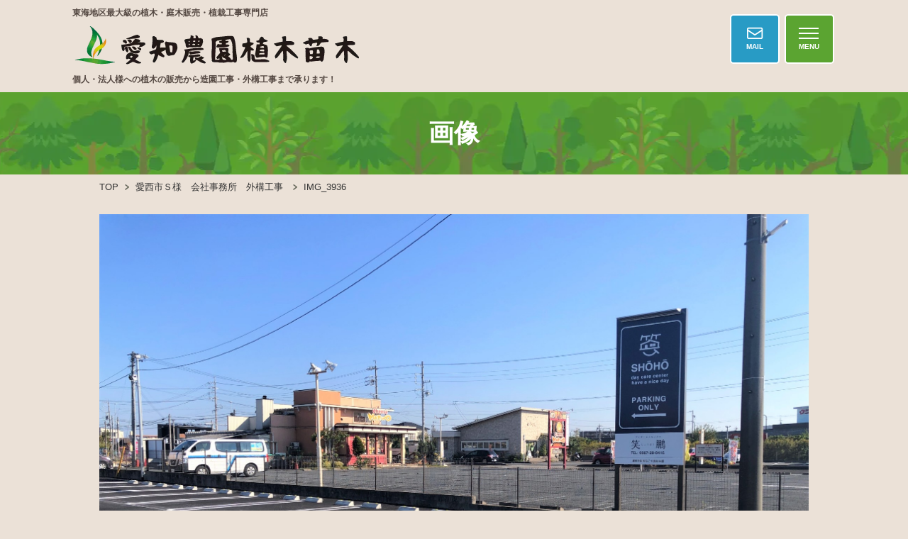

--- FILE ---
content_type: text/html; charset=UTF-8
request_url: https://www.aichinoen.com/case/4475/attachment/4476/
body_size: 10792
content:

<!DOCTYPE html>
<html dir="ltr" lang="ja" prefix="og: https://ogp.me/ns#"><head>
<meta charset="utf-8">
<meta name="viewport" content="width=device-width, initial-scale=0.7,maximum-scale=2,minimum-scale=0.6">


<!-- 2022.09.17追加(高速化改善) -->
<!-- デスクトップ時に先読み -->
    <link rel="preload" as="font" href="https://www.aichinoen.com/wp-content/themes/sora/css/NotoSansJP-Black.woff2" crossorigin>

<!-- 2022.09.17追加ここまで -->

	<style>img:is([sizes="auto" i], [sizes^="auto," i]) { contain-intrinsic-size: 3000px 1500px }</style>
	
		<!-- All in One SEO 4.8.9 - aioseo.com -->
		<title>IMG_3936 | 稲沢市の愛知農園</title>
	<meta name="robots" content="max-image-preview:large" />
	<meta name="author" content="ujinaga"/>
	<meta name="google-site-verification" content="0BU8qKldF_x2HoA-LcDo8SYie2NaHoqBOKXMzA3m6kY" />
	<link rel="canonical" href="https://www.aichinoen.com/case/4475/attachment/4476/" />
	<meta name="generator" content="All in One SEO (AIOSEO) 4.8.9" />
		<meta property="og:locale" content="ja_JP" />
		<meta property="og:site_name" content="稲沢市の愛知農園 | 日本４大植木産地の１つである稲沢市の植木屋、愛知農園植木苗木株式会社です。愛知･名古屋･岐阜･三重地区最大級の庭木販売農場でお気に入りの１本が必ず見つかるはず！さらに、農場直販で激安卸価格！庭木の販売から植栽などの造園、外構、エクステリア工事まで、お庭のことは何でも承ります。" />
		<meta property="og:type" content="article" />
		<meta property="og:title" content="IMG_3936 | 稲沢市の愛知農園" />
		<meta property="og:url" content="https://www.aichinoen.com/case/4475/attachment/4476/" />
		<meta property="article:published_time" content="2022-10-06T06:29:26+00:00" />
		<meta property="article:modified_time" content="2022-10-06T06:29:26+00:00" />
		<meta property="article:publisher" content="https://www.facebook.com/aichinoen" />
		<meta name="twitter:card" content="summary" />
		<meta name="twitter:title" content="IMG_3936 | 稲沢市の愛知農園" />
		<script type="application/ld+json" class="aioseo-schema">
			{"@context":"https:\/\/schema.org","@graph":[{"@type":"BreadcrumbList","@id":"https:\/\/www.aichinoen.com\/case\/4475\/attachment\/4476\/#breadcrumblist","itemListElement":[{"@type":"ListItem","@id":"https:\/\/www.aichinoen.com#listItem","position":1,"name":"\u30db\u30fc\u30e0","item":"https:\/\/www.aichinoen.com","nextItem":{"@type":"ListItem","@id":"https:\/\/www.aichinoen.com\/case\/4475\/attachment\/4476\/#listItem","name":"IMG_3936"}},{"@type":"ListItem","@id":"https:\/\/www.aichinoen.com\/case\/4475\/attachment\/4476\/#listItem","position":2,"name":"IMG_3936","previousItem":{"@type":"ListItem","@id":"https:\/\/www.aichinoen.com#listItem","name":"\u30db\u30fc\u30e0"}}]},{"@type":"ItemPage","@id":"https:\/\/www.aichinoen.com\/case\/4475\/attachment\/4476\/#itempage","url":"https:\/\/www.aichinoen.com\/case\/4475\/attachment\/4476\/","name":"IMG_3936 | \u7a32\u6ca2\u5e02\u306e\u611b\u77e5\u8fb2\u5712","inLanguage":"ja","isPartOf":{"@id":"https:\/\/www.aichinoen.com\/#website"},"breadcrumb":{"@id":"https:\/\/www.aichinoen.com\/case\/4475\/attachment\/4476\/#breadcrumblist"},"author":{"@id":"https:\/\/www.aichinoen.com\/blog\/author\/ujinaga\/#author"},"creator":{"@id":"https:\/\/www.aichinoen.com\/blog\/author\/ujinaga\/#author"},"datePublished":"2022-10-06T15:29:26+09:00","dateModified":"2022-10-06T15:29:26+09:00"},{"@type":"Organization","@id":"https:\/\/www.aichinoen.com\/#organization","name":"\u611b\u77e5\u8fb2\u5712\u690d\u6728\u82d7\u6728\u682a\u5f0f\u4f1a\u793e","description":"\u65e5\u672c\uff14\u5927\u690d\u6728\u7523\u5730\u306e\uff11\u3064\u3067\u3042\u308b\u7a32\u6ca2\u5e02\u306e\u690d\u6728\u5c4b\u3001\u611b\u77e5\u8fb2\u5712\u690d\u6728\u82d7\u6728\u682a\u5f0f\u4f1a\u793e\u3067\u3059\u3002\u611b\u77e5\uff65\u540d\u53e4\u5c4b\uff65\u5c90\u961c\uff65\u4e09\u91cd\u5730\u533a\u6700\u5927\u7d1a\u306e\u5ead\u6728\u8ca9\u58f2\u8fb2\u5834\u3067\u304a\u6c17\u306b\u5165\u308a\u306e\uff11\u672c\u304c\u5fc5\u305a\u898b\u3064\u304b\u308b\u306f\u305a\uff01\u3055\u3089\u306b\u3001\u8fb2\u5834\u76f4\u8ca9\u3067\u6fc0\u5b89\u5378\u4fa1\u683c\uff01\u5ead\u6728\u306e\u8ca9\u58f2\u304b\u3089\u690d\u683d\u306a\u3069\u306e\u9020\u5712\u3001\u5916\u69cb\u3001\u30a8\u30af\u30b9\u30c6\u30ea\u30a2\u5de5\u4e8b\u307e\u3067\u3001\u304a\u5ead\u306e\u3053\u3068\u306f\u4f55\u3067\u3082\u627f\u308a\u307e\u3059\u3002","url":"https:\/\/www.aichinoen.com\/","telephone":"+81587361691","logo":{"@type":"ImageObject","url":"https:\/\/www.aichinoen.com\/wp-content\/uploads\/2013\/12\/logo1000x1000-.jpg","@id":"https:\/\/www.aichinoen.com\/case\/4475\/attachment\/4476\/#organizationLogo","width":1000,"height":1000},"image":{"@id":"https:\/\/www.aichinoen.com\/case\/4475\/attachment\/4476\/#organizationLogo"},"sameAs":["https:\/\/www.facebook.com\/aichinoen","https:\/\/www.instagram.com\/aichinoen"]},{"@type":"Person","@id":"https:\/\/www.aichinoen.com\/blog\/author\/ujinaga\/#author","url":"https:\/\/www.aichinoen.com\/blog\/author\/ujinaga\/","name":"ujinaga","image":{"@type":"ImageObject","@id":"https:\/\/www.aichinoen.com\/case\/4475\/attachment\/4476\/#authorImage","url":"https:\/\/secure.gravatar.com\/avatar\/fc4c908de7bf9673a333447465be3485dbf41e7f9a3818f4e0072163e89e8983?s=96&d=mm&r=g","width":96,"height":96,"caption":"ujinaga"}},{"@type":"WebSite","@id":"https:\/\/www.aichinoen.com\/#website","url":"https:\/\/www.aichinoen.com\/","name":"\u7a32\u6ca2\u5e02\u306e\u611b\u77e5\u8fb2\u5712","description":"\u65e5\u672c\uff14\u5927\u690d\u6728\u7523\u5730\u306e\uff11\u3064\u3067\u3042\u308b\u7a32\u6ca2\u5e02\u306e\u690d\u6728\u5c4b\u3001\u611b\u77e5\u8fb2\u5712\u690d\u6728\u82d7\u6728\u682a\u5f0f\u4f1a\u793e\u3067\u3059\u3002\u611b\u77e5\uff65\u540d\u53e4\u5c4b\uff65\u5c90\u961c\uff65\u4e09\u91cd\u5730\u533a\u6700\u5927\u7d1a\u306e\u5ead\u6728\u8ca9\u58f2\u8fb2\u5834\u3067\u304a\u6c17\u306b\u5165\u308a\u306e\uff11\u672c\u304c\u5fc5\u305a\u898b\u3064\u304b\u308b\u306f\u305a\uff01\u3055\u3089\u306b\u3001\u8fb2\u5834\u76f4\u8ca9\u3067\u6fc0\u5b89\u5378\u4fa1\u683c\uff01\u5ead\u6728\u306e\u8ca9\u58f2\u304b\u3089\u690d\u683d\u306a\u3069\u306e\u9020\u5712\u3001\u5916\u69cb\u3001\u30a8\u30af\u30b9\u30c6\u30ea\u30a2\u5de5\u4e8b\u307e\u3067\u3001\u304a\u5ead\u306e\u3053\u3068\u306f\u4f55\u3067\u3082\u627f\u308a\u307e\u3059\u3002","inLanguage":"ja","publisher":{"@id":"https:\/\/www.aichinoen.com\/#organization"}}]}
		</script>
		<!-- All in One SEO -->

<link rel="alternate" type="application/rss+xml" title="稲沢市の愛知農園 &raquo; IMG_3936 のコメントのフィード" href="https://www.aichinoen.com/case/4475/attachment/4476/feed/" />
		<!-- This site uses the Google Analytics by MonsterInsights plugin v9.9.0 - Using Analytics tracking - https://www.monsterinsights.com/ -->
		<!-- Note: MonsterInsights is not currently configured on this site. The site owner needs to authenticate with Google Analytics in the MonsterInsights settings panel. -->
					<!-- No tracking code set -->
				<!-- / Google Analytics by MonsterInsights -->
		<style id='classic-theme-styles-inline-css' type='text/css'>
/*! This file is auto-generated */
.wp-block-button__link{color:#fff;background-color:#32373c;border-radius:9999px;box-shadow:none;text-decoration:none;padding:calc(.667em + 2px) calc(1.333em + 2px);font-size:1.125em}.wp-block-file__button{background:#32373c;color:#fff;text-decoration:none}
</style>
<style id='global-styles-inline-css' type='text/css'>
:root{--wp--preset--aspect-ratio--square: 1;--wp--preset--aspect-ratio--4-3: 4/3;--wp--preset--aspect-ratio--3-4: 3/4;--wp--preset--aspect-ratio--3-2: 3/2;--wp--preset--aspect-ratio--2-3: 2/3;--wp--preset--aspect-ratio--16-9: 16/9;--wp--preset--aspect-ratio--9-16: 9/16;--wp--preset--color--black: #000000;--wp--preset--color--cyan-bluish-gray: #abb8c3;--wp--preset--color--white: #ffffff;--wp--preset--color--pale-pink: #f78da7;--wp--preset--color--vivid-red: #cf2e2e;--wp--preset--color--luminous-vivid-orange: #ff6900;--wp--preset--color--luminous-vivid-amber: #fcb900;--wp--preset--color--light-green-cyan: #7bdcb5;--wp--preset--color--vivid-green-cyan: #00d084;--wp--preset--color--pale-cyan-blue: #8ed1fc;--wp--preset--color--vivid-cyan-blue: #0693e3;--wp--preset--color--vivid-purple: #9b51e0;--wp--preset--gradient--vivid-cyan-blue-to-vivid-purple: linear-gradient(135deg,rgba(6,147,227,1) 0%,rgb(155,81,224) 100%);--wp--preset--gradient--light-green-cyan-to-vivid-green-cyan: linear-gradient(135deg,rgb(122,220,180) 0%,rgb(0,208,130) 100%);--wp--preset--gradient--luminous-vivid-amber-to-luminous-vivid-orange: linear-gradient(135deg,rgba(252,185,0,1) 0%,rgba(255,105,0,1) 100%);--wp--preset--gradient--luminous-vivid-orange-to-vivid-red: linear-gradient(135deg,rgba(255,105,0,1) 0%,rgb(207,46,46) 100%);--wp--preset--gradient--very-light-gray-to-cyan-bluish-gray: linear-gradient(135deg,rgb(238,238,238) 0%,rgb(169,184,195) 100%);--wp--preset--gradient--cool-to-warm-spectrum: linear-gradient(135deg,rgb(74,234,220) 0%,rgb(151,120,209) 20%,rgb(207,42,186) 40%,rgb(238,44,130) 60%,rgb(251,105,98) 80%,rgb(254,248,76) 100%);--wp--preset--gradient--blush-light-purple: linear-gradient(135deg,rgb(255,206,236) 0%,rgb(152,150,240) 100%);--wp--preset--gradient--blush-bordeaux: linear-gradient(135deg,rgb(254,205,165) 0%,rgb(254,45,45) 50%,rgb(107,0,62) 100%);--wp--preset--gradient--luminous-dusk: linear-gradient(135deg,rgb(255,203,112) 0%,rgb(199,81,192) 50%,rgb(65,88,208) 100%);--wp--preset--gradient--pale-ocean: linear-gradient(135deg,rgb(255,245,203) 0%,rgb(182,227,212) 50%,rgb(51,167,181) 100%);--wp--preset--gradient--electric-grass: linear-gradient(135deg,rgb(202,248,128) 0%,rgb(113,206,126) 100%);--wp--preset--gradient--midnight: linear-gradient(135deg,rgb(2,3,129) 0%,rgb(40,116,252) 100%);--wp--preset--font-size--small: 13px;--wp--preset--font-size--medium: 20px;--wp--preset--font-size--large: 36px;--wp--preset--font-size--x-large: 42px;--wp--preset--spacing--20: 0.44rem;--wp--preset--spacing--30: 0.67rem;--wp--preset--spacing--40: 1rem;--wp--preset--spacing--50: 1.5rem;--wp--preset--spacing--60: 2.25rem;--wp--preset--spacing--70: 3.38rem;--wp--preset--spacing--80: 5.06rem;--wp--preset--shadow--natural: 6px 6px 9px rgba(0, 0, 0, 0.2);--wp--preset--shadow--deep: 12px 12px 50px rgba(0, 0, 0, 0.4);--wp--preset--shadow--sharp: 6px 6px 0px rgba(0, 0, 0, 0.2);--wp--preset--shadow--outlined: 6px 6px 0px -3px rgba(255, 255, 255, 1), 6px 6px rgba(0, 0, 0, 1);--wp--preset--shadow--crisp: 6px 6px 0px rgba(0, 0, 0, 1);}:where(.is-layout-flex){gap: 0.5em;}:where(.is-layout-grid){gap: 0.5em;}body .is-layout-flex{display: flex;}.is-layout-flex{flex-wrap: wrap;align-items: center;}.is-layout-flex > :is(*, div){margin: 0;}body .is-layout-grid{display: grid;}.is-layout-grid > :is(*, div){margin: 0;}:where(.wp-block-columns.is-layout-flex){gap: 2em;}:where(.wp-block-columns.is-layout-grid){gap: 2em;}:where(.wp-block-post-template.is-layout-flex){gap: 1.25em;}:where(.wp-block-post-template.is-layout-grid){gap: 1.25em;}.has-black-color{color: var(--wp--preset--color--black) !important;}.has-cyan-bluish-gray-color{color: var(--wp--preset--color--cyan-bluish-gray) !important;}.has-white-color{color: var(--wp--preset--color--white) !important;}.has-pale-pink-color{color: var(--wp--preset--color--pale-pink) !important;}.has-vivid-red-color{color: var(--wp--preset--color--vivid-red) !important;}.has-luminous-vivid-orange-color{color: var(--wp--preset--color--luminous-vivid-orange) !important;}.has-luminous-vivid-amber-color{color: var(--wp--preset--color--luminous-vivid-amber) !important;}.has-light-green-cyan-color{color: var(--wp--preset--color--light-green-cyan) !important;}.has-vivid-green-cyan-color{color: var(--wp--preset--color--vivid-green-cyan) !important;}.has-pale-cyan-blue-color{color: var(--wp--preset--color--pale-cyan-blue) !important;}.has-vivid-cyan-blue-color{color: var(--wp--preset--color--vivid-cyan-blue) !important;}.has-vivid-purple-color{color: var(--wp--preset--color--vivid-purple) !important;}.has-black-background-color{background-color: var(--wp--preset--color--black) !important;}.has-cyan-bluish-gray-background-color{background-color: var(--wp--preset--color--cyan-bluish-gray) !important;}.has-white-background-color{background-color: var(--wp--preset--color--white) !important;}.has-pale-pink-background-color{background-color: var(--wp--preset--color--pale-pink) !important;}.has-vivid-red-background-color{background-color: var(--wp--preset--color--vivid-red) !important;}.has-luminous-vivid-orange-background-color{background-color: var(--wp--preset--color--luminous-vivid-orange) !important;}.has-luminous-vivid-amber-background-color{background-color: var(--wp--preset--color--luminous-vivid-amber) !important;}.has-light-green-cyan-background-color{background-color: var(--wp--preset--color--light-green-cyan) !important;}.has-vivid-green-cyan-background-color{background-color: var(--wp--preset--color--vivid-green-cyan) !important;}.has-pale-cyan-blue-background-color{background-color: var(--wp--preset--color--pale-cyan-blue) !important;}.has-vivid-cyan-blue-background-color{background-color: var(--wp--preset--color--vivid-cyan-blue) !important;}.has-vivid-purple-background-color{background-color: var(--wp--preset--color--vivid-purple) !important;}.has-black-border-color{border-color: var(--wp--preset--color--black) !important;}.has-cyan-bluish-gray-border-color{border-color: var(--wp--preset--color--cyan-bluish-gray) !important;}.has-white-border-color{border-color: var(--wp--preset--color--white) !important;}.has-pale-pink-border-color{border-color: var(--wp--preset--color--pale-pink) !important;}.has-vivid-red-border-color{border-color: var(--wp--preset--color--vivid-red) !important;}.has-luminous-vivid-orange-border-color{border-color: var(--wp--preset--color--luminous-vivid-orange) !important;}.has-luminous-vivid-amber-border-color{border-color: var(--wp--preset--color--luminous-vivid-amber) !important;}.has-light-green-cyan-border-color{border-color: var(--wp--preset--color--light-green-cyan) !important;}.has-vivid-green-cyan-border-color{border-color: var(--wp--preset--color--vivid-green-cyan) !important;}.has-pale-cyan-blue-border-color{border-color: var(--wp--preset--color--pale-cyan-blue) !important;}.has-vivid-cyan-blue-border-color{border-color: var(--wp--preset--color--vivid-cyan-blue) !important;}.has-vivid-purple-border-color{border-color: var(--wp--preset--color--vivid-purple) !important;}.has-vivid-cyan-blue-to-vivid-purple-gradient-background{background: var(--wp--preset--gradient--vivid-cyan-blue-to-vivid-purple) !important;}.has-light-green-cyan-to-vivid-green-cyan-gradient-background{background: var(--wp--preset--gradient--light-green-cyan-to-vivid-green-cyan) !important;}.has-luminous-vivid-amber-to-luminous-vivid-orange-gradient-background{background: var(--wp--preset--gradient--luminous-vivid-amber-to-luminous-vivid-orange) !important;}.has-luminous-vivid-orange-to-vivid-red-gradient-background{background: var(--wp--preset--gradient--luminous-vivid-orange-to-vivid-red) !important;}.has-very-light-gray-to-cyan-bluish-gray-gradient-background{background: var(--wp--preset--gradient--very-light-gray-to-cyan-bluish-gray) !important;}.has-cool-to-warm-spectrum-gradient-background{background: var(--wp--preset--gradient--cool-to-warm-spectrum) !important;}.has-blush-light-purple-gradient-background{background: var(--wp--preset--gradient--blush-light-purple) !important;}.has-blush-bordeaux-gradient-background{background: var(--wp--preset--gradient--blush-bordeaux) !important;}.has-luminous-dusk-gradient-background{background: var(--wp--preset--gradient--luminous-dusk) !important;}.has-pale-ocean-gradient-background{background: var(--wp--preset--gradient--pale-ocean) !important;}.has-electric-grass-gradient-background{background: var(--wp--preset--gradient--electric-grass) !important;}.has-midnight-gradient-background{background: var(--wp--preset--gradient--midnight) !important;}.has-small-font-size{font-size: var(--wp--preset--font-size--small) !important;}.has-medium-font-size{font-size: var(--wp--preset--font-size--medium) !important;}.has-large-font-size{font-size: var(--wp--preset--font-size--large) !important;}.has-x-large-font-size{font-size: var(--wp--preset--font-size--x-large) !important;}
:where(.wp-block-post-template.is-layout-flex){gap: 1.25em;}:where(.wp-block-post-template.is-layout-grid){gap: 1.25em;}
:where(.wp-block-columns.is-layout-flex){gap: 2em;}:where(.wp-block-columns.is-layout-grid){gap: 2em;}
:root :where(.wp-block-pullquote){font-size: 1.5em;line-height: 1.6;}
</style>
<link rel="https://api.w.org/" href="https://www.aichinoen.com/wp-json/" /><link rel="alternate" title="JSON" type="application/json" href="https://www.aichinoen.com/wp-json/wp/v2/media/4476" /><link rel="EditURI" type="application/rsd+xml" title="RSD" href="https://www.aichinoen.com/xmlrpc.php?rsd" />
<meta name="generator" content="WordPress 6.8.3" />
<link rel='shortlink' href='https://www.aichinoen.com/?p=4476' />
<link rel="alternate" title="oEmbed (JSON)" type="application/json+oembed" href="https://www.aichinoen.com/wp-json/oembed/1.0/embed?url=https%3A%2F%2Fwww.aichinoen.com%2Fcase%2F4475%2Fattachment%2F4476%2F" />
<link rel="alternate" title="oEmbed (XML)" type="text/xml+oembed" href="https://www.aichinoen.com/wp-json/oembed/1.0/embed?url=https%3A%2F%2Fwww.aichinoen.com%2Fcase%2F4475%2Fattachment%2F4476%2F&#038;format=xml" />
<link rel="icon" type="image/vnd.microsoft.icon" href="https://www.aichinoen.com/wp-content/themes/sora/images/common/favicon.ico">
<link rel="apple-touch-icon" sizes="180x180" href="https://www.aichinoen.com/wp-content/themes/sora/images/common/apple-touch-icon.png" />

    <link rel="preload" href="https://www.aichinoen.com/wp-content/themes/sora/css/style.css" as="style" onload="this.onload=null;this.rel='stylesheet'">
    <noscript><link rel="stylesheet" href="https://www.aichinoen.com/wp-content/themes/sora/css/style.css"></noscript> 

    <link href="https://www.aichinoen.com/wp-content/themes/sora/css/first.css?20220811" rel="stylesheet" type="text/css" />

    <!-- GoogleFont無効化2022.09.17 -->
        <!-- <script>
    window.WebFontConfig = {
      google: { families: ['Noto+Sans+JP:900'] },
      active: function() {
        sessionStorage.fonts = true;
      }
    };

    (function() {
      var wf = document.createElement('script');
      wf.src = 'https://ajax.googleapis.com/ajax/libs/webfont/1.6.26/webfont.js';
      wf.type = 'text/javascript';
      wf.async = 'true';
      var s = document.getElementsByTagName('script')[0];
      s.parentNode.insertBefore(wf, s);
    })();
    </script> -->
        
        <link rel="preload" href="https://www.aichinoen.com/wp-content/themes/sora/css/page.css" as="style" onload="this.onload=null;this.rel='stylesheet'">
    <noscript><link rel="stylesheet" href="https://www.aichinoen.com/wp-content/themes/sora/css/page.css"></noscript>    
    <script type="application/ld+json">
    {
      "@context": "https://schema.org",
      "@type": "BreadcrumbList",
      "itemListElement": [{
"@type": "ListItem",
"position" :"1",
"name":"愛知農園植木苗木",
"item":"https://www.aichinoen.com/"
},{
"@type": "ListItem",
"position" :"2",
"name":"愛西市Ｓ様　会社事務所　外構工事",
"item":"https://www.aichinoen.com/case/4475/"
},{
"@type": "ListItem",
"position" :"3",
"name":"IMG_3936"
}]
}
    </script><meta name="google-site-verification" content="SQM_1TJyf_v7fHlAe1AbyNC7M3mhxNPj8-oEtsj6IR4" />
<!-- Google Tag Manager -->
<script>(function(w,d,s,l,i){w[l]=w[l]||[];w[l].push({'gtm.start':
new Date().getTime(),event:'gtm.js'});var f=d.getElementsByTagName(s)[0],
j=d.createElement(s),dl=l!='dataLayer'?'&l='+l:'';j.async=true;j.src=
'https://www.googletagmanager.com/gtm.js?id='+i+dl;f.parentNode.insertBefore(j,f);
})(window,document,'script','dataLayer','GTM-KWQ2TXK');</script>
<!-- End Google Tag Manager -->
<!-- Global site tag (gtag.js) - Google Analytics -->
<script async src="https://www.googletagmanager.com/gtag/js?id=G-Q9K11QWSS9"></script>
<script>
  window.dataLayer = window.dataLayer || [];
  function gtag(){dataLayer.push(arguments);}
  gtag('js', new Date());

  gtag('config', 'G-Q9K11QWSS9');
</script>
</head>

<body class="attachment page">
<!-- Google Tag Manager (noscript) -->
<noscript><iframe src="https://www.googletagmanager.com/ns.html?id=GTM-KWQ2TXK"
height="0" width="0" style="display:none;visibility:hidden"></iframe></noscript>
<!-- End Google Tag Manager (noscript) -->
<header class="clearfix">
    <div class="box">	
		<div class="tx">東海地区最大級の植木・庭木販売・植栽工事専門店</div>
        <div class="logo">
            <a href="https://www.aichinoen.com">
                <picture><source srcset='https://www.aichinoen.com/wp-content/themes/sora/images/common/logo.webp' type='image/webp' width='409' height='56' ><img src='https://www.aichinoen.com/wp-content/themes/sora/images/common/logo.png' alt='IMG_3936｜稲沢市の愛知農園'   width='409' height='56' loading='lazy'></picture>            </a>
        </div>
		<h1 class="tx">個人・法人様への植木の販売から造園工事・外構工事まで承ります！</h1>        
    </div>  
	
	<div class="rightBox">		
        <ul class="subNav">
            <li><a href="https://www.aichinoen.com/recruit/">採用情報</a></li>
            <li><a href="https://www.aichinoen.com/faq/">よくある質問</a></li>
            <li><a href="https://www.aichinoen.com/company/">会社概要</a></li>
            <li><a href="https://www.aichinoen.com/access/">アクセス</a></li>
            <!-- <li><a href="/chinese/" target="_blank">中文</a></li> -->
        </ul>
		<div class="b_box clearfix">                
            <div class="contactBox">
                <div class="inbox"><a href="https://www.aichinoen.com/contact/">MAIL</a></div>
				<div class="inbox inBox1 gmenu_btn">
					<span></span>
                    <span></span>
                    <span></span>
					<p class="tx">MENU</p>
				</div>
            </div>
			<div class="telBox">
                <picture><source srcset='https://www.aichinoen.com/wp-content/themes/sora/images/common/head_tel.webp' type='image/webp' width='508' height='53' ><img src='https://www.aichinoen.com/wp-content/themes/sora/images/common/head_tel.png' alt=''   width='508' height='53'></picture><br>
                <div class="tx">【営業時間】午前8：00～午後19：00　【定休日】平日・土日祝に関わらず営業</div>
            </div>  
		</div>
	</div>	
	
    <nav>
		<div class="menu">
			<div class="logo_menu">
			<picture><source srcset='https://www.aichinoen.com/wp-content/themes/sora/images/common/logo_w.webp' type='image/webp' width='439' height='70' ><img src='https://www.aichinoen.com/wp-content/themes/sora/images/common/logo_w.png' alt='愛知農園'   width='439' height='70' loading='lazy'></picture>			</div>
			
			<div class="par">愛知農園について</div>
			<div class="chi">
				<ul>
                    <li><a href="https://www.aichinoen.com/noen/">愛知農園とは？</a></li>
                    <li><a href="https://www.aichinoen.com/feature/tree/">取扱樹⽊</a></li>
					<li><a href="https://www.aichinoen.com/feature/">植⽊販売7つの特徴</a> </li>
					<li><a href="https://www.aichinoen.com/noen/flow/">ご注⽂の流れ</a></li>
					<li><a href="https://www.aichinoen.com/feature/price-mechanism/">庭⽊の料⾦の仕組み</a></li>
					<li><a href="https://www.aichinoen.com/exterior/voice/">お客様の声</a></li>
					<li><a href="https://www.aichinoen.com/case/">施⼯事例</a></li>
					<li><a href="https://www.aichinoen.com/plan/delivery/">植栽・植木販売対応エリア</a></li>
					<li><a href="https://www.aichinoen.com/exterior/exterior_area/">外構工事対応エリア</a></li>
					<li><a href="https://www.aichinoen.com/service-landscaping/maintenance/">お庭のお手入れ対応エリア</a></li>
					<li><a href="https://www.aichinoen.com/faq/">よくある質問</a></li>

                </ul>
			</div>
			<div class="par">サービス</div>
			<div class="chi">
				<ul>
                    <li><a href="https://www.aichinoen.com/plan/">植栽・造園工事</a></li>
                    <li><a href="https://www.aichinoen.com/exterior/">外構‧エクステリア⼯事</a></li>
					<li><a href="https://www.aichinoen.com/service-landscaping/">お庭メンテナンス</a></li>
					<li><a href="https://www.aichinoen.com/exterior/service-exterior/">ワンポイント外構</a></li>
					<li><a href="https://www.aichinoen.com/feature/corporation/">法⼈‧海外向け事業</a></li>
					<li><a href="https://www.aichinoen.com/plan/publicworks/">公共‧⼤規模造園⼯事事業</a></li>
					<li><a href="https://www.aichinoen.com/lp/shokusai/" target="_blank">植栽提携サービス</a></li>
                </ul>
			</div>
			<div class="par">会社情報</div>
			<div class="chi">
				<ul>
                    <li><a href="https://www.aichinoen.com/company/">会社概要</a></li>
                    <li><a href="https://www.aichinoen.com/access/">アクセス</a></li>
                    <li><a href="https://www.aichinoen.com/recruit/">採⽤情報</a></li>
                    <li><a href="https://www.aichinoen.com/blog/">庭づくりお役立ち情報</a></li>
                    <li><a href="https://www.aichinoen.com/info/">新着情報‧メディア掲載情報</a></li>
                </ul>
			</div>
			<div class="par">その他</div>
			<div class="chi">
				<ul>
                    <li><a href="https://www.aichinoen.com/contact/">無料相談‧来園予約</a></li>
                    <li><a href="https://www.aichinoen.com/feature/siryou/">資料請求</a></li>
					<li><a href="https://www.aichinoen.com/plan/photo/">植栽フォトシミュレーション</a></li>
                    <li><a href="https://www.aichinoen.com/privacy/">個⼈情報保護⽅針</a></li>
                    <li><a href="https://www.aichinoen.com/law/">特定商取引法に基づく表⽰</a></li>
                </ul>
			</div>       
			
			<div class="snsBox">
				<a href="https://www.facebook.com/aichinoen-109752030645495/" target="_blank"><picture><source srcset='https://www.aichinoen.com/wp-content/themes/sora/images/common/sns_menu1.webp' type='image/webp' width='45' height='45' ><img src='https://www.aichinoen.com/wp-content/themes/sora/images/common/sns_menu1.png' alt='Facebook'   width='45' height='45' loading='lazy'></picture></a>
				<a href="https://www.instagram.com/aichinoen/" target="_blank"><picture><source srcset='https://www.aichinoen.com/wp-content/themes/sora/images/common/sns_menu2.webp' type='image/webp' width='45' height='45' ><img src='https://www.aichinoen.com/wp-content/themes/sora/images/common/sns_menu2.png' alt='Facebook'   width='45' height='45' loading='lazy'></picture></a>
			</div>
		</div>
    </nav>
	
	<div class="spbox">ご来園は完全予約制になっております</div>
</header>
	
	
	
	
	
<div class="pageMain">
    <h2 class="mainT">
    画像    </h2>
</div>
	
<div class="breadNav"><div class="bread_crumb clearfix">
	<span class="level-1 top"><a href="https://www.aichinoen.com/">TOP</a></span>
	<span class="level-2 sub"><a href="https://www.aichinoen.com/case/4475/">愛西市Ｓ様　会社事務所　外構工事</a></span>
	<span class="level-3 sub tail current">IMG_3936</span>
</div></div>
  

<section id="container" class="clearfix">    
  
<div class='inner'><img width="2015" height="1511" src="https://www.aichinoen.com/wp-content/uploads/2022/10/IMG_3936.jpg" class="attachment-full size-full" alt="" decoding="async" fetchpriority="high" /></div></section>


<div class="link_box1 inner">	
	<div class="inBox1">
		<div class="in">
			<div class="btn1"><a href="tel:0587360413" onclick="ga('send' , 'event' , 'Inbound' , 'Call' , '0587360413' );"><picture><source srcset='https://www.aichinoen.com/wp-content/themes/sora/images/top/link1.webp' type='image/webp' width='285' height='63' ><img src='https://www.aichinoen.com/wp-content/themes/sora/images/top/link1.png' alt=''   width='285' height='63' loading='lazy'></picture></a></div>
			<div class="btn2"><a href="tel:0587361691" onclick="ga('send' , 'event' , 'Inbound' , 'Call' , '0587361691' );"><picture><source media='(min-width: 768px)' srcset='https://www.aichinoen.com/wp-content/themes/sora/images/top/link2.webp' type='image/webp' width='222' height='63'><source media='(min-width: 321px)' srcset='https://www.aichinoen.com/wp-content/themes/sora/images/top/link2_sp.webp' type='image/webp' width='331' height='63'><img src='https://www.aichinoen.com/wp-content/themes/sora/images/top/link2.png' alt=''   width='222' height='63' loading='lazy'></picture></a></div>
		</div>
		<p class="brpc">【営業時間】午前8：00～午後19：00　<br>【定休日】平日・土日祝に関わらず営業</p>
	</div>
	<div class="inBox2">
		<div class="btn btn1"><a href="https://www.aichinoen.com/feature/siryou/">資料請求はコチラ</a></div>
		<div class="btn btn2"><a href="https://www.aichinoen.com/contact/syokusaiueki/">農場見学や無料植栽相談はコチラ</a></div>
		<div class="btn btn3 brDel"><a href="https://www.aichinoen.com/contact/gaikouzouen/">外構・庭造りについての<br>相談・見積依頼はコチラ</a></div>
	</div>
</div>

<footer>
	
	<div class="bottomBox">
        <div class="inner">
			
			<div class="box">
                <div class="tx">愛知農園について</div>
				<div class="nav">
					<a href="https://www.aichinoen.com/noen/">愛知農園とは？</a> ｜ <a href="https://www.aichinoen.com/feature/">植⽊販売7つの特徴</a> ｜ <a href="https://www.aichinoen.com/feature/tree/">取扱樹⽊</a><br>
                    <a href="https://www.aichinoen.com/noen/flow/">ご注⽂の流れ</a> ｜ <a href="https://www.aichinoen.com/feature/price-mechanism/">庭⽊の料⾦の仕組み</a> ｜ <a href="https://www.aichinoen.com/exterior/voice/">お客様の声</a><br>
					<a href="https://www.aichinoen.com/case/">施⼯事例</a> ｜ <a href="https://www.aichinoen.com/plan/delivery/">施工対応エリア</a> ｜ <a href="https://www.aichinoen.com/faq/">よくある質問</a>
				</div>
			</div>
			
			<div class="box">
                <div class="tx">サービス</div>
				<div class="nav">
					<a href="https://www.aichinoen.com/plan/">植栽・造園工事</a> ｜ <a href="https://www.aichinoen.com/exterior/">外構‧エクステリア⼯事</a> ｜ <a href="https://www.aichinoen.com/service-landscaping/">お庭メンテナンス</a><br>
                    <a href="https://www.aichinoen.com/exterior/service-exterior/">ワンポイント外構</a> ｜ <a href="https://www.aichinoen.com/feature/corporation/">法⼈‧海外向け事業</a><br>
					<a href="https://www.aichinoen.com/plan/publicworks/">公共‧⼤規模造園⼯事事業</a> ｜ <a href="https://www.aichinoen.com/lp/shokusai/" target="_blank">植栽提携サービス</a>
				</div>
			</div>
			
			<div class="box">
                <div class="tx">会社情報</div>
				<div class="nav">
					<a href="https://www.aichinoen.com/company/">会社概要</a> ｜ <a href="https://www.aichinoen.com/access/">アクセス</a> ｜ <a href="https://www.aichinoen.com/recruit/">採⽤情報</a> ｜ <a href="https://www.aichinoen.com/blog/">庭づくりお役立ち情報</a> ｜ <a href="https://www.aichinoen.com/info/">新着情報‧メディア掲載情報</a>
				</div>
			</div>
			
			<div class="box">
                <div class="tx">その他</div>
				<div class="nav brDel">
					<a href="https://www.aichinoen.com/contact/">無料相談‧来園予約</a> ｜ <a href="https://www.aichinoen.com/feature/siryou/">資料請求</a> ｜ <a href="https://www.aichinoen.com/plan/photo/">植栽フォトシミュレーション</a>｜<br> <a href="https://www.aichinoen.com/privacy/">個⼈情報保護⽅針</a> ｜ <a href="https://www.aichinoen.com/law/">特定商取引法に基づく表⽰</a>
				</div>
			</div>
			
			<div class="logoBox">
                <a href="https://www.aichinoen.com">
                    <picture><source srcset='https://www.aichinoen.com/wp-content/themes/sora/images/common/logo_w.webp' type='image/webp' width='439' height='70' ><img src='https://www.aichinoen.com/wp-content/themes/sora/images/common/logo_w.png' alt='IMG_3936｜稲沢市の愛知農園'   width='439' height='70' loading='lazy'></picture>                </a>
                <div class="tx1">植木の卸販売‧植栽工事専門店</div>
                <div class="tx2">愛知農園はお庭のデパートsmileグループの一員です</div>
			</div>
			
			<div class="snsBox">
				<a href="https://www.facebook.com/aichinoen-109752030645495/" target="_blank"><picture><source srcset='https://www.aichinoen.com/wp-content/themes/sora/images/common/sns1.webp' type='image/webp' width='52' height='52' ><img src='https://www.aichinoen.com/wp-content/themes/sora/images/common/sns1.png' alt='Facebook'   width='52' height='52' loading='lazy'></picture></a>
				<a href="https://www.instagram.com/aichinoen/" target="_blank"><picture><source srcset='https://www.aichinoen.com/wp-content/themes/sora/images/common/sns2.webp' type='image/webp' width='52' height='52' ><img src='https://www.aichinoen.com/wp-content/themes/sora/images/common/sns2.png' alt='Facebook'   width='52' height='52' loading='lazy'></picture></a>
			</div>
			
			<div class="areaBox">
                <div class="tab-area">
                    <div class="tab tab1 active">植栽工事・<br>植木販売の配達</div>
                    <div class="tab tab2">外構工事</div>
                    <div class="tab tab3">お庭のお手入れ・<br>メンテナンス</div>
                </div>
                <div class="content-area">
                    <div class="con con1 show">
						<div class="tx">植栽工事・植木販売の配達　対応エリア</div>
                        <picture><source media='(min-width: 768px)' srcset='https://www.aichinoen.com/wp-content/themes/sora/images/common/area1.webp' type='image/webp' width='486' height='135'><source media='(min-width: 321px)' srcset='https://www.aichinoen.com/wp-content/themes/sora/images/common/area1_sp.webp' type='image/webp' width='242' height='277'><img src='https://www.aichinoen.com/wp-content/themes/sora/images/common/area1.png' alt='エリア'   width='486' height='135' loading='lazy'></picture>						<div class="btn"><a href="https://www.aichinoen.com/plan/delivery/">対応エリアの市区町村を見る</a></div>
                    </div>
                    <div class="con con2">
                        <div class="tx">外構工事　対応エリア</div>
                        <picture><source srcset='https://www.aichinoen.com/wp-content/themes/sora/images/common/area2.webp' type='image/webp' width='244' height='135' ><img src='https://www.aichinoen.com/wp-content/themes/sora/images/common/area2.png' alt='エリア'   width='244' height='135' loading='lazy'></picture>						<div class="btn"><a href="https://www.aichinoen.com/exterior/exterior_area/">対応エリアの市区町村を見る</a></div>
                    </div>
                    <div class="con con3">
                        <div class="tx">お庭のお手入れ・メンテナンス　対応エリア</div>
                        <picture><source srcset='https://www.aichinoen.com/wp-content/themes/sora/images/common/area3.webp' type='image/webp' width='244' height='135' ><img src='https://www.aichinoen.com/wp-content/themes/sora/images/common/area3.png' alt='エリア'   width='244' height='135' loading='lazy'></picture>						<div class="btn"><a href="https://www.aichinoen.com/service-landscaping/maintenance/">対応エリアの市区町村を見る</a></div>
                    </div>
                </div>
			</div>
			
			<div class="amazon"><a href="https://www.amazon.co.jp/dp/4908181292/ref=cm_sw_r_cp_ep_dp_UV3kBbE58747V" target="_blank"><picture><source srcset='https://www.aichinoen.com/wp-content/themes/sora/images/common/footerImg1.webp' type='image/webp' width='320' height='310' ><img src='https://www.aichinoen.com/wp-content/themes/sora/images/common/footerImg1.png' alt='amazon'   width='320' height='310' loading='lazy'></picture></a></div>

		</div>
	</div>
	
	<div class="inner">		
		<div class="box2 groupslide">
            <div class="slide"><a href="https://www.smile-garden1128.com/" target="_blank"><picture><source srcset='https://www.aichinoen.com/wp-content/themes/sora/images/common/footerBnr1.webp' type='image/webp' width='' height='' ><img src='https://www.aichinoen.com/wp-content/themes/sora/images/common/footerBnr1.png' alt=''   width='' height='' loading='lazy'></picture></a></div>
			<div class="slide"><a href="https://www.ex-smilegarden.com" target="_blank"><picture><source srcset='https://www.aichinoen.com/wp-content/themes/sora/images/common/footerBnr2.webp' type='image/webp' width='' height='' ><img src='https://www.aichinoen.com/wp-content/themes/sora/images/common/footerBnr2.png' alt=''   width='' height='' loading='lazy'></picture></a></div>
			<div class="slide"><a href="https://www.smile-gaikou.com" target="_blank"><picture><source srcset='https://www.aichinoen.com/wp-content/themes/sora/images/common/footerBnr3.webp' type='image/webp' width='' height='' ><img src='https://www.aichinoen.com/wp-content/themes/sora/images/common/footerBnr3.png' alt=''   width='' height='' loading='lazy'></picture></a></div>
			<div class="slide"><a href="https://www.oniwa-smilegroup.jp" target="_blank"><picture><source srcset='https://www.aichinoen.com/wp-content/themes/sora/images/common/footerBnr4.webp' type='image/webp' width='' height='' ><img src='https://www.aichinoen.com/wp-content/themes/sora/images/common/footerBnr4.png' alt=''   width='' height='' loading='lazy'></picture></a></div>
			<div class="slide"><a href="https://www.smile-garden1128.com/partner/" target="_blank"><picture><source srcset='https://www.aichinoen.com/wp-content/themes/sora/images/common/footerBnr5.webp' type='image/webp' width='' height='' ><img src='https://www.aichinoen.com/wp-content/themes/sora/images/common/footerBnr5.png' alt=''   width='' height='' loading='lazy'></picture></a></div>
			<div class="slide"><a href="https://www.aichinoen.com/recruit" target="_blank"><picture><source srcset='https://www.aichinoen.com/wp-content/themes/sora/images/common/footerBnr6.webp' type='image/webp' width='' height='' ><img src='https://www.aichinoen.com/wp-content/themes/sora/images/common/footerBnr6.png' alt=''   width='' height='' loading='lazy'></picture></a></div>
		</div>
	</div>
	
	
    <div class="copy brpc inner">Copyright©2020 AICHINOEN UEKI NAEGI COMPANY All Right reserved.</div>
</footer>



<div class="floatingBox">
	<div class="inner">
		<p class="tx">お問い合わせ先</p>
        <ul>
            <li><a href="tel:0587361691" onclick="ga('send' , 'event' , 'Inbound' , 'Call' , '0587361691' );"><picture><source srcset='https://www.aichinoen.com/wp-content/themes/sora/images/common/footer_tel1.webp' type='image/webp' width='225' height='44' ><img src='https://www.aichinoen.com/wp-content/themes/sora/images/common/footer_tel1.png' alt=''   width='225' height='44' loading='lazy'></picture></a><p>（受付時間）午前8：00～午後19：00 定休日なし</p></li>
            <li><a href="tel:0587360413" onclick="ga('send' , 'event' , 'Inbound' , 'Call' , '0587360413' );"><picture><source srcset='https://www.aichinoen.com/wp-content/themes/sora/images/common/footer_tel2.webp' type='image/webp' width='225' height='44' ><img src='https://www.aichinoen.com/wp-content/themes/sora/images/common/footer_tel2.png' alt=''   width='225' height='44' loading='lazy'></picture></a></li>
            <li><a href="https://www.aichinoen.com/contact/"><picture><source srcset='https://www.aichinoen.com/wp-content/themes/sora/images/common/footer_contact.webp' type='image/webp' width='248' height='44' ><img src='https://www.aichinoen.com/wp-content/themes/sora/images/common/footer_contact.png' alt=''   width='248' height='44' loading='lazy'></picture></a></li>
        </ul>
		<p class="tx2">（電話受付時間）午前8：00～午後19：00 定休日なし</p>
	</div>
	<div id="page-top"><a href="#"><picture><source srcset='https://www.aichinoen.com/wp-content/themes/sora/images/common/page_top.webp' type='image/webp' width='50' height='50' ><img src='https://www.aichinoen.com/wp-content/themes/sora/images/common/page_top.png' alt=''   width='50' height='50' loading='lazy'></picture></a></div>
</div>


<script type="speculationrules">
{"prefetch":[{"source":"document","where":{"and":[{"href_matches":"\/*"},{"not":{"href_matches":["\/wp-*.php","\/wp-admin\/*","\/wp-content\/uploads\/*","\/wp-content\/*","\/wp-content\/plugins\/*","\/wp-content\/themes\/sora\/*","\/*\\?(.+)"]}},{"not":{"selector_matches":"a[rel~=\"nofollow\"]"}},{"not":{"selector_matches":".no-prefetch, .no-prefetch a"}}]},"eagerness":"conservative"}]}
</script>
    <script src="https://ajax.googleapis.com/ajax/libs/jquery/1.12.4/jquery.min.js"></script>

<script src="https://www.aichinoen.com/wp-content/themes/sora/js/lightbox.js" async></script>
<script src="https://www.aichinoen.com/wp-content/themes/sora/js/script.js" async></script>
<script src="https://www.aichinoen.com/wp-content/themes/sora/js/jquery.matchHeight.js" async></script>
<script>setTimeout(function(){jQuery(function(){ jQuery('.mh').matchHeight(); });},1000);</script>
    <script src="https://www.aichinoen.com/wp-content/themes/sora/js/slide/jquery.carouFredSel.js" async></script>
    <script src="https://www.aichinoen.com/wp-content/themes/sora/js/slide/jquery.touchSwipe.min.js" async></script>


    <script src="https://www.aichinoen.com/wp-content/themes/sora/js/slide/flickity.pkgd.min.js" async></script>
    <link rel="preload" href="https://www.aichinoen.com/wp-content/themes/sora/js/slide/flickity.min.css" as="style" onload="this.onload=null;this.rel='stylesheet'">
    <noscript><link rel="stylesheet" href="https://www.aichinoen.com/wp-content/themes/sora/js/slide/flickity.min.css"></noscript>


    <script src="https://www.aichinoen.com/wp-content/themes/sora/js/slide/slick.min.js" async></script>
    <link rel="preload" href="https://www.aichinoen.com/wp-content/themes/sora/js/slide/slick.css" as="style" onload="this.onload=null;this.rel='stylesheet'">
    <noscript><link rel="stylesheet" href="https://www.aichinoen.com/wp-content/themes/sora/js/slide/slick.css"></noscript>

    <!-- 20220920swiper追加 -->
        <!-- 20220920追加swiperここまで -->

        </script>

        <script> 
    jQuery(window).load(function () {	
		if(jQuery('#carousel').length > 0){
            setTimeout(function(){
            jQuery('#carousel').fadeIn().carouFredSel({    
                  width: '100%',
                  height:'auto',
                  responsive: true,
                  items: {
                    visible: 1,	  
                    start: 0
                  },
                  scroll: {
                      fx:"scroll",
                      items: 1,
                      duration: 2000,
                      timeoutDuration: 5000
                  }
            });	
            },800);
		}
    });
    </script>


    

    
    

    <!-- lazyload.jsを無効化(2022.08.10) -->
        <!-- <script src="/js/lazyload.min.js"></script>
    <script>
        jQuery(".lazy").lazyload();
    </script> -->


    <link rel="preload" href="https://cdnjs.cloudflare.com/ajax/libs/animate.css/4.1.1/animate.min.css" as="style" onload="this.onload=null;this.rel='stylesheet'" />


    <!-- aos.jsを無効化(2022.08.11) -->
            <!-- <script src="/js/aos/aos.js" async></script> -->
    <!-- <link rel="preload" href="/js/aos/aos.css" as="style" onload="this.onload=null;this.rel='stylesheet'"> -->
    <!-- <noscript><link rel="stylesheet" href="/js/aos/aos.css"></noscript> -->
    <!-- <script>
	jQuery(function($){
		setTimeout(function($){            
            AOS.init({
                easing: 'ease-in-out-sine',
                delay: 100,
                duration:500,
                disable: window.innerWidth < 1024
            });
        },800);
    });	
    </script> -->
    
        <script src="https://www.aichinoen.com/wp-content/themes/sora/js/modernizr-custom.js" async></script>

    <script>    
    !function(t){"use strict";t.loadCSS||(t.loadCSS=function(){});var e=loadCSS.relpreload={};if(e.support=function(){var e;try{e=t.document.createElement("link").relList.supports("preload")}catch(a){e=!1}return function(){return e}}(),e.bindMediaToggle=function(t){function e(){t.addEventListener?t.removeEventListener("load",e):t.attachEvent&&t.detachEvent("onload",e),t.setAttribute("onload",null),t.media=a}var a=t.media||"all";t.addEventListener?t.addEventListener("load",e):t.attachEvent&&t.attachEvent("onload",e),setTimeout(function(){t.rel="stylesheet",t.media="only x"}),setTimeout(e,3e3)},e.poly=function(){if(!e.support())for(var a=t.document.getElementsByTagName("link"),n=0;n<a.length;n++){var o=a[n];"preload"!==o.rel||"style"!==o.getAttribute("as")||o.getAttribute("data-loadcss")||(o.setAttribute("data-loadcss",!0),e.bindMediaToggle(o))}},!e.support()){e.poly();var a=t.setInterval(e.poly,500);t.addEventListener?t.addEventListener("load",function(){e.poly(),t.clearInterval(a)}):t.attachEvent&&t.attachEvent("onload",function(){e.poly(),t.clearInterval(a)})}"undefined"!=typeof exports?exports.loadCSS=loadCSS:t.loadCSS=loadCSS}("undefined"!=typeof global?global:this);
    </script>
    </body>
</html>